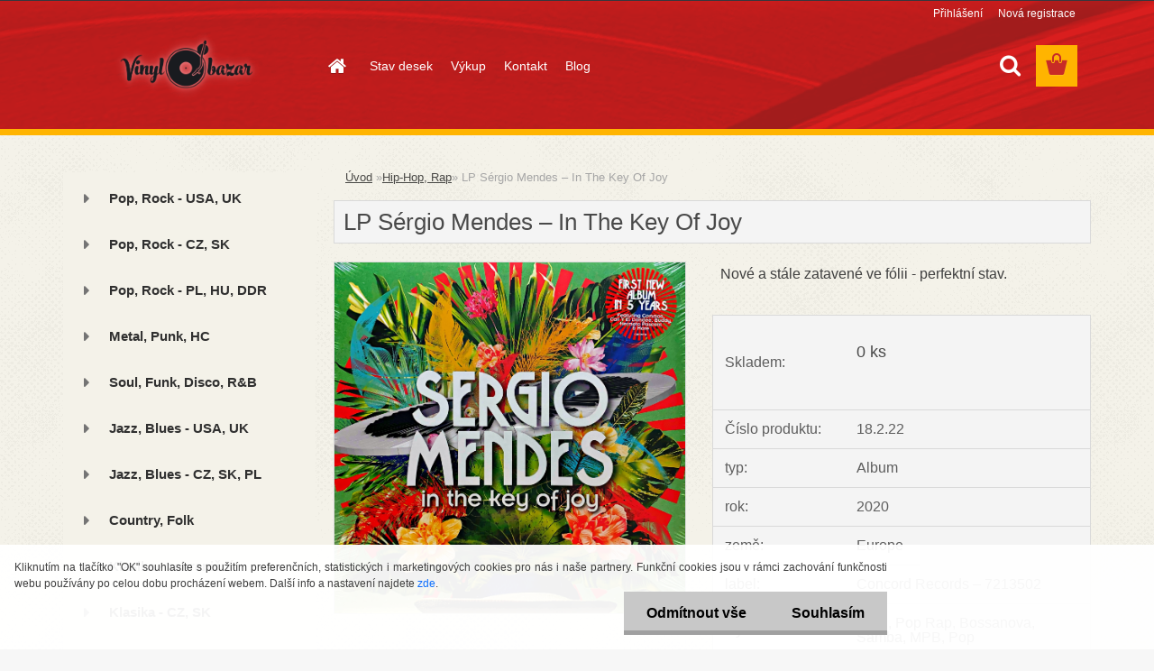

--- FILE ---
content_type: text/html; charset=utf-8
request_url: https://www.vinylbazar.net/vinylmarket/eshop/5-1-Hip-Hop-Rap/0/5/13320-LP-Sergio-Mendes-In-The-Key-Of-Joy
body_size: 16764
content:


        <!DOCTYPE html>
    <html xmlns:og="http://ogp.me/ns#" xmlns:fb="http://www.facebook.com/2008/fbml" lang="cs" class="tmpl__3rs03">
      <head>
          <script>
              window.cookie_preferences = getCookieSettings('cookie_preferences');
              window.cookie_statistics = getCookieSettings('cookie_statistics');
              window.cookie_marketing = getCookieSettings('cookie_marketing');

              function getCookieSettings(cookie_name) {
                  if (document.cookie.length > 0)
                  {
                      cookie_start = document.cookie.indexOf(cookie_name + "=");
                      if (cookie_start != -1)
                      {
                          cookie_start = cookie_start + cookie_name.length + 1;
                          cookie_end = document.cookie.indexOf(";", cookie_start);
                          if (cookie_end == -1)
                          {
                              cookie_end = document.cookie.length;
                          }
                          return unescape(document.cookie.substring(cookie_start, cookie_end));
                      }
                  }
                  return false;
              }
          </script>
                    <script async src="https://www.googletagmanager.com/gtag/js?id="></script>
                            <script>
                    window.dataLayer = window.dataLayer || [];
                    function gtag(){dataLayer.push(arguments)};
                    gtag('consent', 'default', {
                        'ad_storage': String(window.cookie_marketing) !== 'false' ? 'granted' : 'denied',
                        'analytics_storage': String(window.cookie_statistics) !== 'false' ? 'granted' : 'denied',
                        'ad_personalization': String(window.cookie_statistics) !== 'false' ? 'granted' : 'denied',
                        'ad_user_data': String(window.cookie_statistics) !== 'false' ? 'granted' : 'denied'
                    });
                    dataLayer.push({
                        'event': 'default_consent'
                    });
                </script>
                      <script type="text/javascript" src="https://c.seznam.cz/js/rc.js"></script>
              <title>Hip-Hop, Rap | LP Sérgio Mendes – In The Key Of Joy | Bazar s gramodeskami</title>
        <script type="text/javascript">var action_unavailable='action_unavailable';var id_language = 'cs';var id_country_code = 'CZ';var language_code = 'cs-CZ';var path_request = '/request.php';var type_request = 'POST';var cache_break = "2524"; var enable_console_debug = false; var enable_logging_errors = false;var administration_id_language = 'cs';var administration_id_country_code = 'CZ';</script>          <script type="text/javascript" src="//ajax.googleapis.com/ajax/libs/jquery/1.8.3/jquery.min.js"></script>
          <script type="text/javascript" src="//code.jquery.com/ui/1.12.1/jquery-ui.min.js" ></script>
                  <script src="/wa_script/js/jquery.hoverIntent.minified.js?_=2025-01-30-11-13" type="text/javascript"></script>
        <script type="text/javascript" src="/admin/jscripts/jquery.qtip.min.js?_=2025-01-30-11-13"></script>
                  <script src="/wa_script/js/jquery.selectBoxIt.min.js?_=2025-01-30-11-13" type="text/javascript"></script>
                  <script src="/wa_script/js/bs_overlay.js?_=2025-01-30-11-13" type="text/javascript"></script>
        <script src="/wa_script/js/bs_design.js?_=2025-01-30-11-13" type="text/javascript"></script>
        <script src="/admin/jscripts/wa_translation.js?_=2025-01-30-11-13" type="text/javascript"></script>
        <link rel="stylesheet" type="text/css" href="/css/jquery.selectBoxIt.wa_script.css?_=2025-01-30-11-13" media="screen, projection">
        <link rel="stylesheet" type="text/css" href="/css/jquery.qtip.lupa.css?_=2025-01-30-11-13">
        
                  <script src="/wa_script/js/jquery.colorbox-min.js?_=2025-01-30-11-13" type="text/javascript"></script>
          <link rel="stylesheet" type="text/css" href="/css/colorbox.css?_=2025-01-30-11-13">
          <script type="text/javascript">
            jQuery(document).ready(function() {
              (function() {
                function createGalleries(rel) {
                  var regex = new RegExp(rel + "\\[(\\d+)]"),
                      m, group = "g_" + rel, groupN;
                  $("a[rel*=" + rel + "]").each(function() {
                    m = regex.exec(this.getAttribute("rel"));
                    if(m) {
                      groupN = group + m[1];
                    } else {
                      groupN = group;
                    }
                    $(this).colorbox({
                      rel: groupN,
                      slideshow:true,
                       maxWidth: "85%",
                       maxHeight: "85%",
                       returnFocus: false
                    });
                  });
                }
                createGalleries("lytebox");
                createGalleries("lyteshow");
              })();
            });</script>
          <script type="text/javascript">
      function init_products_hovers()
      {
        jQuery(".product").hoverIntent({
          over: function(){
            jQuery(this).find(".icons_width_hack").animate({width: "130px"}, 300, function(){});
          } ,
          out: function(){
            jQuery(this).find(".icons_width_hack").animate({width: "10px"}, 300, function(){});
          },
          interval: 40
        });
      }
      jQuery(document).ready(function(){

        jQuery(".param select, .sorting select").selectBoxIt();

        jQuery(".productFooter").click(function()
        {
          var $product_detail_link = jQuery(this).parent().find("a:first");

          if($product_detail_link.length && $product_detail_link.attr("href"))
          {
            window.location.href = $product_detail_link.attr("href");
          }
        });
        init_products_hovers();
        
        ebar_details_visibility = {};
        ebar_details_visibility["user"] = false;
        ebar_details_visibility["basket"] = false;

        ebar_details_timer = {};
        ebar_details_timer["user"] = setTimeout(function(){},100);
        ebar_details_timer["basket"] = setTimeout(function(){},100);

        function ebar_set_show($caller)
        {
          var $box_name = $($caller).attr("id").split("_")[0];

          ebar_details_visibility["user"] = false;
          ebar_details_visibility["basket"] = false;

          ebar_details_visibility[$box_name] = true;

          resolve_ebar_set_visibility("user");
          resolve_ebar_set_visibility("basket");
        }

        function ebar_set_hide($caller)
        {
          var $box_name = $($caller).attr("id").split("_")[0];

          ebar_details_visibility[$box_name] = false;

          clearTimeout(ebar_details_timer[$box_name]);
          ebar_details_timer[$box_name] = setTimeout(function(){resolve_ebar_set_visibility($box_name);},300);
        }

        function resolve_ebar_set_visibility($box_name)
        {
          if(   ebar_details_visibility[$box_name]
             && jQuery("#"+$box_name+"_detail").is(":hidden"))
          {
            jQuery("#"+$box_name+"_detail").slideDown(300);
          }
          else if(   !ebar_details_visibility[$box_name]
                  && jQuery("#"+$box_name+"_detail").not(":hidden"))
          {
            jQuery("#"+$box_name+"_detail").slideUp(0, function() {
              $(this).css({overflow: ""});
            });
          }
        }

        
        jQuery("#user_icon, #basket_icon").hoverIntent({
          over: function(){
            ebar_set_show(this);
            
          } ,
          out: function(){
            ebar_set_hide(this);
          },
          interval: 40
        });
        
        jQuery("#user_icon").click(function(e)
        {
          if(jQuery(e.target).attr("id") == "user_icon")
          {
            window.location.href = "https://www.vinylbazar.net/vinylmarket/e-login/";
          }
        });

        jQuery("#basket_icon").click(function(e)
        {
          if(jQuery(e.target).attr("id") == "basket_icon")
          {
            window.location.href = "https://www.vinylbazar.net/vinylmarket/e-basket/";
          }
        });
      
      });
    </script>        <meta http-equiv="Content-language" content="cs">
        <meta http-equiv="Content-Type" content="text/html; charset=utf-8">
        <meta name="language" content="czech">
        <meta name="keywords" content="sérgio,mendes,the,key,joy">
        <meta name="description" content="  

Tracklist:



A1

Sabor Do Rio




Featuring – Common


4:12


A2

Bora Lá




Featuring – Roge And Gracinha Leporace">
        <meta name="revisit-after" content="1 Days">
        <meta name="distribution" content="global">
        <meta name="expires" content="never">
                  <meta name="expires" content="never">
                    <link rel="previewimage" href="https://www.vinylbazar.net/fotky30077/fotos/_vyr_13320resize_IMG_7175.jpg" />
                    <link rel="canonical" href="https://www.vinylbazar.net/vinylmarket/eshop/5-1-Hip-Hop-Rap/0/5/13320-LP-Sergio-Mendes-In-The-Key-Of-Joy"/>
          <meta property="og:image" content="http://www.vinylbazar.net/fotky30077/fotos/_vyr_13320resize_IMG_7175.jpg" />
<meta property="og:image:secure_url" content="https://www.vinylbazar.net/fotky30077/fotos/_vyr_13320resize_IMG_7175.jpg" />
<meta property="og:image:type" content="image/jpeg" />

<meta name="google-site-verification" content="-bTvPf3UYQ_XaxixBll7SJwCLmdLewqggjQm2CkePiE"/>            <meta name="robots" content="index, follow">
                      <link href="//www.vinylbazar.net/fotky30077/blue-yellow.png" rel="icon" type="image/png">
          <link rel="shortcut icon" type="image/png" href="//www.vinylbazar.net/fotky30077/blue-yellow.png">
                  <link rel="stylesheet" type="text/css" href="/css/lang_dependent_css/lang_cs.css?_=2025-01-30-11-13" media="screen, projection">
                <link rel='stylesheet' type='text/css' href='/wa_script/js/styles.css?_=2025-01-30-11-13'>
        <script language='javascript' type='text/javascript' src='/wa_script/js/javascripts.js?_=2025-01-30-11-13'></script>
        <script language='javascript' type='text/javascript' src='/wa_script/js/check_tel.js?_=2025-01-30-11-13'></script>
          <script src="/assets/javascripts/buy_button.js?_=2025-01-30-11-13"></script>
            <script type="text/javascript" src="/wa_script/js/bs_user.js?_=2025-01-30-11-13"></script>
        <script type="text/javascript" src="/wa_script/js/bs_fce.js?_=2025-01-30-11-13"></script>
        <script type="text/javascript" src="/wa_script/js/bs_fixed_bar.js?_=2025-01-30-11-13"></script>
        <script type="text/javascript" src="/bohemiasoft/js/bs.js?_=2025-01-30-11-13"></script>
        <script src="/wa_script/js/jquery.number.min.js?_=2025-01-30-11-13" type="text/javascript"></script>
        <script type="text/javascript">
            BS.User.id = 30077;
            BS.User.domain = "vinylmarket";
            BS.User.is_responsive_layout = true;
            BS.User.max_search_query_length = 50;
            BS.User.max_autocomplete_words_count = 5;

            WA.Translation._autocompleter_ambiguous_query = ' Hledavý výraz je pro našeptávač příliš obecný. Zadejte prosím další znaky, slova nebo pokračujte odesláním formuláře pro vyhledávání.';
            WA.Translation._autocompleter_no_results_found = ' Nebyly nalezeny žádné produkty ani kategorie.';
            WA.Translation._error = " Chyba";
            WA.Translation._success = " Nastaveno";
            WA.Translation._warning = " Upozornění";
            WA.Translation._multiples_inc_notify = '<p class="multiples-warning"><strong>Tento produkt je možné objednat pouze v násobcích #inc#. </strong><br><small>Vámi zadaný počet kusů byl navýšen dle tohoto násobku.</small></p>';
            WA.Translation._shipping_change_selected = " Změnit...";
            WA.Translation._shipping_deliver_to_address = " Zásilka bude doručena na zvolenou adresu";

            BS.Design.template = {
              name: "3rs03",
              is_selected: function(name) {
                if(Array.isArray(name)) {
                  return name.indexOf(this.name) > -1;
                } else {
                  return name === this.name;
                }
              }
            };
            BS.Design.isLayout3 = true;
            BS.Design.templates = {
              TEMPLATE_ARGON: "argon",TEMPLATE_NEON: "neon",TEMPLATE_CARBON: "carbon",TEMPLATE_XENON: "xenon",TEMPLATE_AURUM: "aurum",TEMPLATE_CUPRUM: "cuprum",TEMPLATE_ERBIUM: "erbium",TEMPLATE_CADMIUM: "cadmium",TEMPLATE_BARIUM: "barium",TEMPLATE_CHROMIUM: "chromium",TEMPLATE_SILICIUM: "silicium",TEMPLATE_IRIDIUM: "iridium",TEMPLATE_INDIUM: "indium",TEMPLATE_OXYGEN: "oxygen",TEMPLATE_HELIUM: "helium",TEMPLATE_FLUOR: "fluor",TEMPLATE_FERRUM: "ferrum",TEMPLATE_TERBIUM: "terbium",TEMPLATE_URANIUM: "uranium",TEMPLATE_ZINCUM: "zincum",TEMPLATE_CERIUM: "cerium",TEMPLATE_KRYPTON: "krypton",TEMPLATE_THORIUM: "thorium",TEMPLATE_ETHERUM: "etherum",TEMPLATE_KRYPTONIT: "kryptonit",TEMPLATE_TITANIUM: "titanium",TEMPLATE_PLATINUM: "platinum"            };
        </script>
                  <script src="/js/progress_button/modernizr.custom.js"></script>
                      <link rel="stylesheet" type="text/css" href="/bower_components/owl.carousel/dist/assets/owl.carousel.min.css" />
            <link rel="stylesheet" type="text/css" href="/bower_components/owl.carousel/dist/assets/owl.theme.default.min.css" />
            <script src="/bower_components/owl.carousel/dist/owl.carousel.min.js"></script>
                    <link rel="stylesheet" type="text/css" href="//static.bohemiasoft.com/jave/style.css?_=2025-01-30-11-13" media="screen">
                    <link rel="stylesheet" type="text/css" href="/css/font-awesome.4.7.0.min.css" media="screen">
          <link rel="stylesheet" type="text/css" href="/sablony/nove/3rs03/3rs03red/css/product_var3.css?_=2025-01-30-11-13" media="screen">
                    <link rel="stylesheet"
                type="text/css"
                id="tpl-editor-stylesheet"
                href="/sablony/nove/3rs03/3rs03red/css/colors.css?_=2025-01-30-11-13"
                media="screen">

          <meta name="viewport" content="width=device-width, initial-scale=1.0">
          <link rel="stylesheet" 
                   type="text/css" 
                   href="https://static.bohemiasoft.com/custom-css/argon.css?_1764923345" 
                   media="screen"><link rel="stylesheet" type="text/css" href="/css/steps_order.css?_=2025-01-30-11-13" media="screen"><style type="text/css">
               <!--#site_logo{
                  width: 275px;
                  height: 100px;
                  background-image: url('/fotky30077/design_setup/images/custom_image_logo.png?cache_time=1704374048');
                  background-repeat: no-repeat;
                  
                }html body .myheader { 
          background-image: url('/fotky30077/design_setup/images/custom_image_centerpage.png?cache_time=1704374048');
          border: black;
          background-repeat: no-repeat;
          background-position: 50% 0%;
          
        }#page_background{
                  background-image: url('/fotky30077/design_setup/images/custom_image_aroundpage.png?cache_time=1704374048');
                  background-repeat: repeat;
                  background-position: 50% 0%;
                  background-color: transparent;
                }.bgLupa{
                  padding: 0;
                  border: none;
                }
      /***font kategorie***/
      body #page .leftmenu2 ul li a {
                  color: #303030!important;
      }
      body #page .leftmenu ul li a {
                  color: #303030!important;
      }
      /***pozadi kategorie***/
      body #page .leftmenu2 ul li a {
                  background-color:#f4f2e9!important;
      }
      body #page .leftmenu ul li a {
                  background-color:#f4f2e9!important;
      }
      /***font kategorie - hover, active***/
      body #page .leftmenu2 ul li a:hover, body #page .leftmenu2 ul li.leftmenuAct a {
                  color:#000000 !important;
      }
      body #page .leftmenu ul li a:hover, body #page .leftmenu ul li.leftmenuAct a {
                  color:#000000 !important;
      }
      /***pozadi kategorie - hover, active***/
      body #page .leftmenu2 ul li a:hover, body #page .leftmenu2 ul li.leftmenuAct a {
                  background-color:#e6e4d6!important;
      }
      #left-box .leftmenu > ul > li:hover > a, html #page ul li.leftmenuAct a, #left-box ul li a:hover {
                  background-color:#e6e4d6!important;
      }
      /***before kategorie***/
      #left-box li a::before {
                  color: #747474!important; 
        } 
      /***before kategorie - hover, active***/
      .leftmenu li:hover a::before, .leftmenuAct a::before, .leftmenu2 li:hover a::before, .leftmenuAct a::before {
                  color: #747474!important; 
        }
      /***ramecek***/
      #left-box ul li a, #left-box .leftmenu > ul > li:hover > a, #left-box .leftmenuAct a, #left-box .leftmenu2 > ul > li:hover > a, #left-box .leftmenuAct a {
          border-color: #f4f2e9!important;
        }
      /***pozadi podkategorie - hover, active***/
      body #page .leftmenu2 ul ul li a:hover, body #page .leftmenu2 ul ul li.leftmenu2Act a{
                  background-color:#dddacb!important;
        }
      body #page .leftmenu ul ul li a:hover, body #page .leftmenu ul ul li.leftmenuAct a{
                  border-color:#dddacb!important;
        }/***ramecek oddelovace***/
      .centerpage_params_filter_areas .ui-slider-range, .category-menu-sep-order-1, .category-menu-sep-order-2, .category-menu-sep-order-3, .category-menu-sep-order-4, .category-menu-sep-order-5, .category-menu-sep-order-6, .category-menu-sep-order-7, .category-menu-sep-order-8, .category-menu-sep-order-9, .category-menu-sep-order-10, .category-menu-sep-order-11, .category-menu-sep-order-12, .category-menu-sep-order-13, .category-menu-sep-order-14, .category-menu-sep-order-15, textarea:hover {
          border-color: #f4f2e9!important;
        }

 :root { 
 }
-->
                </style>          <link rel="stylesheet" type="text/css" href="/fotky30077/design_setup/css/user_defined.css?_=1722833965" media="screen, projection">
                    <script type="text/javascript" src="/admin/jscripts/wa_dialogs.js?_=2025-01-30-11-13"></script>
            <script>
      $(document).ready(function() {
        if (getCookie('show_cookie_message' + '_30077_cz') != 'no') {
          if($('#cookies-agreement').attr('data-location') === '0')
          {
            $('.cookies-wrapper').css("top", "0px");
          }
          else
          {
            $('.cookies-wrapper').css("bottom", "0px");
          }
          $('.cookies-wrapper').show();
        }

        $('#cookies-notify__close').click(function() {
          setCookie('show_cookie_message' + '_30077_cz', 'no');
          $('#cookies-agreement').slideUp();
          $("#masterpage").attr("style", "");
          setCookie('cookie_preferences', 'true');
          setCookie('cookie_statistics', 'true');
          setCookie('cookie_marketing', 'true');
          window.cookie_preferences = true;
          window.cookie_statistics = true;
          window.cookie_marketing = true;
          if(typeof gtag === 'function') {
              gtag('consent', 'update', {
                  'ad_storage': 'granted',
                  'analytics_storage': 'granted',
                  'ad_user_data': 'granted',
                  'ad_personalization': 'granted'
              });
          }
         return false;
        });

        $("#cookies-notify__disagree").click(function(){
            save_preferences();
        });

        $('#cookies-notify__preferences-button-close').click(function(){
            var cookies_notify_preferences = $("#cookies-notify-checkbox__preferences").is(':checked');
            var cookies_notify_statistics = $("#cookies-notify-checkbox__statistics").is(':checked');
            var cookies_notify_marketing = $("#cookies-notify-checkbox__marketing").is(':checked');
            save_preferences(cookies_notify_preferences, cookies_notify_statistics, cookies_notify_marketing);
        });

        function save_preferences(preferences = false, statistics = false, marketing = false)
        {
            setCookie('show_cookie_message' + '_30077_cz', 'no');
            $('#cookies-agreement').slideUp();
            $("#masterpage").attr("style", "");
            setCookie('cookie_preferences', preferences);
            setCookie('cookie_statistics', statistics);
            setCookie('cookie_marketing', marketing);
            window.cookie_preferences = preferences;
            window.cookie_statistics = statistics;
            window.cookie_marketing = marketing;
            if(marketing && typeof gtag === 'function')
            {
                gtag('consent', 'update', {
                    'ad_storage': 'granted'
                });
            }
            if(statistics && typeof gtag === 'function')
            {
                gtag('consent', 'update', {
                    'analytics_storage': 'granted',
                    'ad_user_data': 'granted',
                    'ad_personalization': 'granted',
                });
            }
            if(marketing === false && BS && BS.seznamIdentity) {
                BS.seznamIdentity.clearIdentity();
            }
        }

        /**
         * @param {String} cookie_name
         * @returns {String}
         */
        function getCookie(cookie_name) {
          if (document.cookie.length > 0)
          {
            cookie_start = document.cookie.indexOf(cookie_name + "=");
            if (cookie_start != -1)
            {
              cookie_start = cookie_start + cookie_name.length + 1;
              cookie_end = document.cookie.indexOf(";", cookie_start);
              if (cookie_end == -1)
              {
                cookie_end = document.cookie.length;
              }
              return unescape(document.cookie.substring(cookie_start, cookie_end));
            }
          }
          return "";
        }
        
        /**
         * @param {String} cookie_name
         * @param {String} value
         */
        function setCookie(cookie_name, value) {
          var time = new Date();
          time.setTime(time.getTime() + 365*24*60*60*1000); // + 1 rok
          var expires = "expires="+time.toUTCString();
          document.cookie = cookie_name + "=" + escape(value) + "; " + expires + "; path=/";
        }
      });
    </script>
    <script async src="https://www.googletagmanager.com/gtag/js?id=AW-647-248-4875"></script><script>
window.dataLayer = window.dataLayer || [];
function gtag(){dataLayer.push(arguments);}
gtag('js', new Date());
gtag('config', 'AW-647-248-4875', { debug_mode: true });
</script><script>
               (function(i,s,o,g,r,a,m){i['GoogleAnalyticsObject']=r;i[r]=i[r]||function(){
               (i[r].q=i[r].q||[]).push(arguments)},i[r].l=1*new Date();a=s.createElement(o),
               m=s.getElementsByTagName(o)[0];a.async=1;a.src=g;m.parentNode.insertBefore(a,m)
               })(window,document,'script','//www.google-analytics.com/analytics.js','ga');
               ga('create', 'UA-45387258-1', 'auto');
               ga('require','displayfeatures');ga('require', 'ec');
                </script><script type="text/javascript" src="/wa_script/js/ga_enhanced_helper.js"></script>        <script type="text/javascript" src="/wa_script/js/search_autocompleter.js?_=2025-01-30-11-13"></script>
                <link rel="stylesheet" type="text/css" href="/assets/vendor/magnific-popup/magnific-popup.css" />
      <script src="/assets/vendor/magnific-popup/jquery.magnific-popup.js"></script>
      <script type="text/javascript">
        BS.env = {
          decPoint: ",",
          basketFloatEnabled: false        };
      </script>
      <script type="text/javascript" src="/node_modules/select2/dist/js/select2.min.js"></script>
      <script type="text/javascript" src="/node_modules/maximize-select2-height/maximize-select2-height.min.js"></script>
      <script type="text/javascript">
        (function() {
          $.fn.select2.defaults.set("language", {
            noResults: function() {return " Nenalezeny žádné položky"},
            inputTooShort: function(o) {
              var n = o.minimum - o.input.length;
              return " Prosím zadejte #N# nebo více znaků.".replace("#N#", n);
            }
          });
          $.fn.select2.defaults.set("width", "100%")
        })();

      </script>
      <link type="text/css" rel="stylesheet" href="/node_modules/select2/dist/css/select2.min.css" />
      <script type="text/javascript" src="/wa_script/js/countdown_timer.js?_=2025-01-30-11-13"></script>
      <script type="text/javascript" src="/wa_script/js/app.js?_=2025-01-30-11-13"></script>
      <script type="text/javascript" src="/node_modules/jquery-validation/dist/jquery.validate.min.js"></script>

      
          </head>
      <body class="lang-cs layout3 not-home page-product-detail page-product-13320 basket-empty slider_available template-slider-disabled vat-payer-n alternative-currency-y" >
        <a name="topweb"></a>
            <div id="cookies-agreement" class="cookies-wrapper" data-location="1"
         >
      <div class="cookies-notify-background"></div>
      <div class="cookies-notify" style="display:block!important;">
        <div class="cookies-notify__bar">
          <div class="cookies-notify__bar1">
            <div class="cookies-notify__text"
                                 >
                Kliknutím na tlačítko "OK" souhlasíte s použitím preferenčních, statistických i marketingových cookies pro nás i naše partnery.
Funkční cookies jsou v rámci zachování funkčnosti webu používány po celou dobu procházení webem. Další info a nastavení najdete <span class="cookies-notify__detail_button">zde</span>.            </div>
            <div class="cookies-notify__button">
                <a href="#" id="cookies-notify__disagree" class="secondary-btn"
                   style="color: #000000;
                           background-color: #c8c8c8;
                           opacity: 1"
                >Odmítnout vše</a>
              <a href="#" id="cookies-notify__close"
                 style="color: #000000;
                        background-color: #c8c8c8;
                        opacity: 1"
                >Souhlasím</a>
            </div>
          </div>
                        <div class="cookies-notify__detail_box hidden"
                             >
                <div id="cookies-nofify__close_detail"> Zavřít</div>
                <div>
                    <br />
                    <b> Co jsou cookies?</b><br />
                    <span> Cookies jsou krátké textové informace, které jsou uloženy ve Vašem prohlížeči. Tyto informace běžně používají všechny webové stránky a jejich procházením dochází k ukládání cookies. Pomocí partnerských skriptů, které mohou stránky používat (například Google analytics</span><br /><br />
                    <b> Jak lze nastavit práci webu s cookies?</b><br />
                    <span> Přestože doporučujeme povolit používání všech typů cookies, práci webu s nimi můžete nastavit dle vlastních preferencí pomocí checkboxů zobrazených níže. Po odsouhlasení nastavení práce s cookies můžete změnit své rozhodnutí smazáním či editací cookies přímo v nastavení Vašeho prohlížeče. Podrobnější informace k promazání cookies najdete v nápovědě Vašeho prohlížeče.</span>
                </div>
                <div class="cookies-notify__checkboxes"
                                    >
                    <div class="checkbox-custom checkbox-default cookies-notify__checkbox">
                        <input type="checkbox" id="cookies-notify-checkbox__functional" checked disabled />
                        <label for="cookies-notify-checkbox__functional" class="cookies-notify__checkbox_label"> Nutné</label>
                    </div>
                    <div class="checkbox-custom checkbox-default cookies-notify__checkbox">
                        <input type="checkbox" id="cookies-notify-checkbox__preferences" checked />
                        <label for="cookies-notify-checkbox__preferences" class="cookies-notify__checkbox_label"> Preferenční</label>
                    </div>
                    <div class="checkbox-custom checkbox-default cookies-notify__checkbox">
                        <input type="checkbox" id="cookies-notify-checkbox__statistics" checked />
                        <label for="cookies-notify-checkbox__statistics" class="cookies-notify__checkbox_label"> Statistické</label>
                    </div>
                    <div class="checkbox-custom checkbox-default cookies-notify__checkbox">
                        <input type="checkbox" id="cookies-notify-checkbox__marketing" checked />
                        <label for="cookies-notify-checkbox__marketing" class="cookies-notify__checkbox_label"> Marketingové</label>
                    </div>
                </div>
                <div id="cookies-notify__cookie_types">
                    <div class="cookies-notify__cookie_type cookie-active" data-type="functional">
                         Nutné (13)
                    </div>
                    <div class="cookies-notify__cookie_type" data-type="preferences">
                         Preferenční (1)
                    </div>
                    <div class="cookies-notify__cookie_type" data-type="statistics">
                         Statistické (15)
                    </div>
                    <div class="cookies-notify__cookie_type" data-type="marketing">
                         Marketingové (15)
                    </div>
                    <div class="cookies-notify__cookie_type" data-type="unclassified">
                         Neklasifikované (7)
                    </div>
                </div>
                <div id="cookies-notify__cookie_detail">
                    <div class="cookie-notify__cookie_description">
                        <span id="cookie-notify__description_functional" class="cookie_description_active"> Tyto informace jsou nezbytné ke správnému chodu webové stránky jako například vkládání zboží do košíku, uložení vyplněných údajů nebo přihlášení do zákaznické sekce.</span>
                        <span id="cookie-notify__description_preferences" class="hidden"> Tyto cookies umožní přizpůsobit chování nebo vzhled stránky dle Vašich potřeb, například volba jazyka.</span>
                        <span id="cookie-notify__description_statistics" class="hidden"> Díky těmto cookies mohou majitelé i developeři webu více porozumět chování uživatelů a vyvijet stránku tak, aby byla co nejvíce prozákaznická. Tedy abyste co nejrychleji našli hledané zboží nebo co nejsnáze dokončili jeho nákup.</span>
                        <span id="cookie-notify__description_marketing" class="hidden"> Tyto informace umožní personalizovat zobrazení nabídek přímo pro Vás díky historické zkušenosti procházení dřívějších stránek a nabídek.</span>
                        <span id="cookie-notify__description_unclassified" class="hidden"> Tyto cookies prozatím nebyly roztříděny do vlastní kategorie.</span>
                    </div>
                    <style>
                        #cookies-notify__cookie_detail_table td
                        {
                            color: #ffffff                        }
                    </style>
                    <table class="table" id="cookies-notify__cookie_detail_table">
                        <thead>
                            <tr>
                                <th> Jméno</th>
                                <th> Účel</th>
                                <th> Vypršení</th>
                            </tr>
                        </thead>
                        <tbody>
                                                    <tr>
                                <td>show_cookie_message</td>
                                <td>Ukládá informaci o potřebě zobrazení cookie lišty</td>
                                <td>1 rok</td>
                            </tr>
                                                        <tr>
                                <td>__zlcmid</td>
                                <td>Tento soubor cookie se používá k uložení identity návštěvníka během návštěv a preference návštěvníka deaktivovat naši funkci živého chatu. </td>
                                <td>1 rok</td>
                            </tr>
                                                        <tr>
                                <td>__cfruid</td>
                                <td>Tento soubor cookie je součástí služeb poskytovaných společností Cloudflare – včetně vyrovnávání zátěže, doručování obsahu webových stránek a poskytování připojení DNS pro provozovatele webových stránek. </td>
                                <td>relace</td>
                            </tr>
                                                        <tr>
                                <td>_auth</td>
                                <td>Zajišťuje bezpečnost procházení návštěvníků tím, že zabraňuje padělání požadavků mezi stránkami. Tento soubor cookie je nezbytný pro bezpečnost webu a návštěvníka. </td>
                                <td>1 rok</td>
                            </tr>
                                                        <tr>
                                <td>csrftoken</td>
                                <td>Pomáhá předcházet útokům Cross-Site Request Forgery (CSRF). 
</td>
                                <td>1 rok</td>
                            </tr>
                                                        <tr>
                                <td>PHPSESSID</td>
                                <td>Zachovává stav uživatelské relace napříč požadavky na stránky. </td>
                                <td>relace</td>
                            </tr>
                                                        <tr>
                                <td>rc::a</td>
                                <td>Tento soubor cookie se používá k rozlišení mezi lidmi a roboty. To je výhodné pro web, aby
vytvářet platné zprávy o používání jejich webových stránek. </td>
                                <td>persistentní</td>
                            </tr>
                                                        <tr>
                                <td>rc::c</td>
                                <td>Tento soubor cookie se používá k rozlišení mezi lidmi a roboty. </td>
                                <td>relace</td>
                            </tr>
                                                        <tr>
                                <td>AWSALBCORS</td>
                                <td>Registruje, který server-cluster obsluhuje návštěvníka. To se používá v kontextu s vyrovnáváním zátěže, aby se optimalizovala uživatelská zkušenost. </td>
                                <td>6 dnů</td>
                            </tr>
                                                        <tr>
                                <td>18plus_allow_access#</td>
                                <td>Ukládá informaci o odsouhlasení okna 18+ pro web.</td>
                                <td>neznámý</td>
                            </tr>
                                                        <tr>
                                <td>18plus_cat#</td>
                                <td>Ukládá informaci o odsouhlasení okna 18+ pro kategorii.</td>
                                <td>neznámý</td>
                            </tr>
                                                        <tr>
                                <td>bs_slide_menu</td>
                                <td></td>
                                <td>neznámý</td>
                            </tr>
                                                        <tr>
                                <td>left_menu</td>
                                <td>Ukládá informaci o způsobu zobrazení levého menu.</td>
                                <td>neznámý</td>
                            </tr>
                                                    </tbody>
                    </table>
                    <div class="cookies-notify__button">
                        <a href="#" id="cookies-notify__preferences-button-close"
                           style="color: #000000;
                                background-color: #c8c8c8;
                                opacity: 1">
                            Uložit nastavení                        </a>
                    </div>
                </div>
            </div>
                    </div>
      </div>
    </div>
    
  <div id="responsive_layout_large"></div><div id="page">    <script type="text/javascript">
      var responsive_articlemenu_name = ' Menu';
      var responsive_eshopmenu_name = ' E-shop';
    </script>
        <link rel="stylesheet" type="text/css" href="/css/masterslider.css?_=2025-01-30-11-13" media="screen, projection">
    <script type="text/javascript" src="/js/masterslider.min.js"></script>
    <div class="myheader">
                <div class="navigate_bar">
            <div class="logo-wrapper">
            <a id="site_logo" href="//www.vinylbazar.net" class="mylogo" aria-label="Logo"></a>
    </div>
                        <!--[if IE 6]>
    <style>
    #main-menu ul ul{visibility:visible;}
    </style>
    <![endif]-->

    
    <div id="topmenu"><!-- TOPMENU -->
            <div id="main-menu" class="">
                 <ul>
            <li class="eshop-menu-home">
              <a href="//www.vinylbazar.net" class="top_parent_act" aria-label="Homepage">
                              </a>
            </li>
          </ul>
          
<ul><li class="eshop-menu-11 eshop-menu-order-1 eshop-menu-odd"><a href="/stav-desek"  class="top_parent">Stav desek</a>
</li></ul>
<ul><li class="eshop-menu-9 eshop-menu-order-2 eshop-menu-even"><a href="/vykup-gramodesek"  class="top_parent">Výkup </a>
</li></ul>
<ul><li class="eshop-menu-2 eshop-menu-order-3 eshop-menu-odd"><a href="/kontakt"  class="top_parent">Kontakt</a>
</li></ul>          <ul>
            <li class="eshop-menu-blog">
              <a href="//www.vinylbazar.net/blog" class="top_parent">
                Blog              </a>
            </li>
          </ul>
              </div>
    </div><!-- END TOPMENU -->
        <div id="search">
      <form name="search" id="searchForm" action="/vinylmarket/search-engine.htm" method="GET" enctype="multipart/form-data">
        <label for="q" class="title_left2"> Hľadanie</label>
        <p>
          <input name="slovo" type="text" class="inputBox" id="q" placeholder=" Zadejte text vyhledávání" maxlength="50">
          
          <input type="hidden" id="source_service" value="www.webareal.cz">
        </p>
        <div class="wrapper_search_submit">
          <input type="submit" class="search_submit" aria-label="search" name="search_submit" value="">
        </div>
        <div id="search_setup_area">
          <input id="hledatjak2" checked="checked" type="radio" name="hledatjak" value="2">
          <label for="hledatjak2">Hledat ve zboží</label>
          <br />
          <input id="hledatjak1"  type="radio" name="hledatjak" value="1">
          <label for="hledatjak1">Hledat v článcích</label>
                    <script type="text/javascript">
            function resolve_search_mode_visibility()
            {
              if (jQuery('form[name=search] input').is(':focus'))
              {
                if (jQuery('#search_setup_area').is(':hidden'))
                {
                  jQuery('#search_setup_area').slideDown(400);
                }
              }
              else
              {
                if (jQuery('#search_setup_area').not(':hidden'))
                {
                  jQuery('#search_setup_area').slideUp(400);
                }
              }
            }

            $('form[name=search] input').click(function() {
              this.focus();
            });

            jQuery('form[name=search] input')
                .focus(function() {
                  resolve_search_mode_visibility();
                })
                .blur(function() {
                  setTimeout(function() {
                    resolve_search_mode_visibility();
                  }, 1000);
                });

          </script>
                  </div>
      </form>
    </div>
          </div>
          </div>
    <div id="page_background">      <div class="hack-box"><!-- HACK MIN WIDTH FOR IE 5, 5.5, 6  -->
                  <div id="masterpage" style="margin-bottom:95px;"><!-- MASTER PAGE -->
              <div id="header">          </div><!-- END HEADER -->
          
  <div id="ebar" class="" >        <div id="ebar_set">
                <div id="user_icon">

                            <div id="user_detail">
                    <div id="user_arrow_tag"></div>
                    <div id="user_content_tag">
                        <div id="user_content_tag_bg">
                            <a href="/vinylmarket/e-login/"
                               class="elink user_login_text"
                               >
                               Přihlášení                            </a>
                            <a href="/vinylmarket/e-register/"
                               class="elink user-logout user_register_text"
                               >
                               Nová registrace                            </a>
                        </div>
                    </div>
                </div>
            
        </div>
        
                <div id="basket_icon" >
            <div id="basket_detail">
                <div id="basket_arrow_tag"></div>
                <div id="basket_content_tag">
                    <a id="quantity_tag" href="/vinylmarket/e-basket" rel="nofollow" class="elink"><span class="quantity_count">0</span></a>
                                    </div>
            </div>
        </div>
                <a id="basket_tag"
           href="vinylmarket/e-basket"
           rel="nofollow"
           class="elink">
            <span id="basket_tag_left">&nbsp;</span>
            <span id="basket_tag_right">
                0 ks            </span>
        </a>
                </div></div>          <div id="aroundpage"><!-- AROUND PAGE -->
            
      <!-- LEFT BOX -->
      <div id="left-box">
              <div class="menu-typ-1" id="left_eshop">
      
        <div id="inleft_eshop">
          <div class="leftmenu2">
                <ul class="root-eshop-menu">
              <li class="leftmenuCat category-menu-sep-33 category-menu-sep-order-1">
                      <strong>
                          </strong>
                    </li>

                <li class="leftmenuDef category-menu-10 category-menu-order-1 category-menu-odd">
          <a href="/pop-rock-usa-uk">            <strong>
              Pop, Rock - USA, UK            </strong>
            </a>        </li>

                <li class="leftmenuDef category-menu-25 category-menu-order-2 category-menu-even">
          <a href="/pop-rock-cz-sk">            <strong>
              Pop, Rock - CZ, SK            </strong>
            </a>        </li>

                <li class="leftmenuDef category-menu-31 category-menu-order-3 category-menu-odd">
          <a href="/pop-rock-pl-hu-ndr">            <strong>
              Pop, Rock - PL, HU, DDR            </strong>
            </a>        </li>

                <li class="leftmenuDef category-menu-28 category-menu-order-4 category-menu-even">
          <a href="/metal-punk">            <strong>
              Metal, Punk, HC            </strong>
            </a>        </li>

                <li class="leftmenuDef category-menu-7 category-menu-order-5 category-menu-odd">
          <a href="/soul-funk-disco">            <strong>
              Soul, Funk, Disco, R&amp;B            </strong>
            </a>        </li>

                <li class="leftmenuDef category-menu-13 category-menu-order-6 category-menu-even">
          <a href="/jazz-blues-usa-uk">            <strong>
              Jazz, Blues - USA, UK            </strong>
            </a>        </li>

                <li class="leftmenuDef category-menu-24 category-menu-order-7 category-menu-odd">
          <a href="/jazz-blues-cz-sk-pl">            <strong>
              Jazz, Blues - CZ, SK, PL            </strong>
            </a>        </li>

                <li class="leftmenuDef category-menu-23 category-menu-order-8 category-menu-even">
          <a href="/country-folk">            <strong>
              Country, Folk            </strong>
            </a>        </li>

                <li class="leftmenuDef category-menu-27 category-menu-order-9 category-menu-odd">
          <a href="/klasicka-hudba-zahranicni">            <strong>
              Klasika - zahraniční            </strong>
            </a>        </li>

                <li class="leftmenuDef category-menu-32 category-menu-order-10 category-menu-even">
          <a href="/klasicka-hudba-cz-sk">            <strong>
              Klasika - CZ, SK            </strong>
            </a>        </li>

                <li class="leftmenuDef category-menu-29 category-menu-order-11 category-menu-odd">
          <a href="/mluvene-slovo-pohadky">            <strong>
              Mluvené slovo, Pohádky            </strong>
            </a>        </li>

                <li class="leftmenuDef category-menu-26 category-menu-order-12 category-menu-even">
          <a href="/etnicka-hudba">            <strong>
              Folklór, Etnické            </strong>
            </a>        </li>

                <li class="leftmenuDef category-menu-2 category-menu-order-13 category-menu-odd">
          <a href="/breakbeat">            <strong>
              Breakbeat, Breaks            </strong>
            </a>        </li>

                <li class="leftmenuDef category-menu-12 category-menu-order-14 category-menu-even">
          <a href="/downtempo-chillout">            <strong>
              Downtempo, Chillout            </strong>
            </a>        </li>

                <li class="leftmenuDef category-menu-11 category-menu-order-15 category-menu-odd">
          <a href="/reggae-dub">            <strong>
              Reggae, Dub            </strong>
            </a>        </li>

                <li class="leftmenuAct category-menu-5 category-menu-order-16 category-menu-even">
          <a href="/hiphop-rap">            <strong>
              Hip-Hop, Rap            </strong>
            </a>        </li>

            <ul class="eshop-submenu level-2">
          </ul>
      <style>
        #left-box .remove_point a::before
        {
          display: none;
        }
      </style>
            <li class="leftmenuCat category-menu-sep-34 category-menu-sep-order-2">
                      <strong>
                          </strong>
                    </li>

            </ul>
      <style>
        #left-box .remove_point a::before
        {
          display: none;
        }
      </style>
              </div>
        </div>

        
        <div id="footleft1">
                  </div>

            </div>
          <div id="left3">
      <div id="inleft3_top"></div>
      <div id="inleft3">
        <pre><a href="https://www.obalynadesky.cz/" target="_blank" rel="noopener" title="Obaly na desky"><img src="/fotky30077/Obalynadesky light.jpg" alt="Obaly na desky" width="200" height="200" caption="false" style="float: left;" /></a></pre>
<p></p>
<p></p>
<p> </p>
<p></p>
<p></p>
<p></p>
<p></p>
<p><a href="https://maps.app.goo.gl/FQddzSnmFERnWMZ97" target="_blank" rel="noopener" title="Google recenze"><img src="/fotky30077/google reviews.png" alt="Google recenze" width="200" height="181" caption="false" /></a></p>
<p><a href="https://www.discogs.com/seller/longsleeper/profile" target="_blank" rel="noopener" title="Discogs rating"><img src="/fotky30077/Discogs ratings.png" alt="Discogs rating" width="200" height="181" caption="false" /></a></p>
<p><a href="https://obchody.heureka.cz/vinylbazar-net/recenze/" target="_blank" rel="noopener" title="Heuréka: Ověřeno zákazníky"><img src="/fotky30077/Heureka overeno.png" alt="Heuréka: Ověřeno zákazníky" width="200" height="149" /></a></p>              </div>
      <div id="inleft3_foot"></div>
    </div>
          </div><!-- END LEFT BOX -->
            <div id="right-box"><!-- RIGHT BOX2 -->
              </div><!-- END RIGHT BOX -->
      

            <hr class="hide">
                        <div id="centerpage2"><!-- CENTER PAGE -->
              <div id="incenterpage2"><!-- in the center -->
                <script type="text/javascript">
ga('ec:addProduct', {
  'id': '13320',
  'name': 'LP Sérgio Mendes – In The Key Of Joy',
  'price': '499',
  'brand': '',
  'category': 'Hip-Hop, Rap'});

ga('ec:setAction', 'detail');
ga('send', 'pageview');
</script>
<script type="text/javascript">
  var product_information = {
    id: '13320',
    name: 'LP Sérgio Mendes – In The Key Of Joy',
    brand: '',
    price: '499',
    category: 'Hip-Hop, Rap',
    is_variant: false,
    variant_id: 0  };
</script>
        <div id="fb-root"></div>
    <script>(function(d, s, id) {
            var js, fjs = d.getElementsByTagName(s)[0];
            if (d.getElementById(id)) return;
            js = d.createElement(s); js.id = id;
            js.src = "//connect.facebook.net/ cs_CZ/all.js#xfbml=1&appId=";
            fjs.parentNode.insertBefore(js, fjs);
        }(document, 'script', 'facebook-jssdk'));</script>
      <script type="application/ld+json">
      {
        "@context": "http://schema.org",
        "@type": "Product",
                "name": "LP Sérgio Mendes – In The Key Of Joy",
        "description": "   Tracklist: A1 Sabor Do Rio Featuring – Common 4:12 A2 Bora Lá Featuring – Roge",
                "image": "https://www.vinylbazar.net/fotky30077/fotos/_vyr_13320resize_IMG_7175.jpg",
                "gtin13": "",
        "mpn": "",
        "sku": "18.2.22",
        "brand": "Concord Records – 7213502",

        "offers": {
            "@type": "Offer",
            "availability": "https://schema.org/OutOfStock",
            "price": "499",
"priceCurrency": "CZK",
"priceValidUntil": "2036-01-31",
            "url": "https://www.vinylbazar.net/vinylmarket/eshop/5-1-Hip-Hop-Rap/0/5/13320-LP-Sergio-Mendes-In-The-Key-Of-Joy"
        }
      }
</script>
        <script type="text/javascript" src="/wa_script/js/bs_variants.js?date=2462013"></script>
  <script type="text/javascript" src="/wa_script/js/rating_system.js"></script>
  <script type="text/javascript">
    <!--
    $(document).ready(function () {
      BS.Variants.register_events();
      BS.Variants.id_product = 13320;
    });

    function ShowImage2(name, width, height, domen) {
      window.open("/wa_script/image2.php?soub=" + name + "&domena=" + domen, "", "toolbar=no,scrollbars=yes,location=no,status=no,width=" + width + ",height=" + height + ",resizable=1,screenX=20,screenY=20");
    }
    ;
    // --></script>
  <script type="text/javascript">
    <!--
    function Kontrola() {
      if (document.theForm.autor.value == "") {
        document.theForm.autor.focus();
        BS.ui.popMessage.alert("Musíte vyplnit své jméno");
        return false;
      }
      if (document.theForm.email.value == "") {
        document.theForm.email.focus();
        BS.ui.popMessage.alert("Musíte vyplnit svůj email");
        return false;
      }
      if (document.theForm.titulek.value == "") {
        document.theForm.titulek.focus();
        BS.ui.popMessage.alert("Vyplňte název příspěvku");
        return false;
      }
      if (document.theForm.prispevek.value == "") {
        document.theForm.prispevek.focus();
        BS.ui.popMessage.alert("Zadejte text příspěvku");
        return false;
      }
      if (document.theForm.captcha.value == "") {
        document.theForm.captcha.focus();
        BS.ui.popMessage.alert("Opište bezpečnostní kód");
        return false;
      }
      if (jQuery("#captcha_image").length > 0 && jQuery("#captcha_input").val() == "") {
        jQuery("#captcha_input").focus();
        BS.ui.popMessage.alert("Opiště text z bezpečnostního obrázku");
        return false;
      }

      }

      -->
    </script>
          <script type="text/javascript" src="/wa_script/js/detail.js?date=2022-06-01"></script>
          <script type="text/javascript">
      product_price = "499";
    product_price_non_ceil =   "499.000";
    currency = "Kč";
    currency_position = "1";
    tax_subscriber = "n";
    ceny_jak = "0";
    desetiny = "0";
    dph = "";
    currency_second = "€";
    currency_second_rate = "0.042";
    lang = "";    </script>
        <div id="wherei"><!-- wherei -->
            <p>
        <a href="//www.vinylbazar.net/vinylmarket">Úvod</a>
        <span class="arrow">&#187;</span><a href="//www.vinylbazar.net/vinylmarket/eshop/5-1-Hip-Hop-Rap">Hip-Hop, Rap</a><span class="arrow">&#187;</span>        <span class="active">LP Sérgio Mendes – In The Key Of Joy</span>
      </p>
    </div><!-- END wherei -->
    <pre></pre>
        <div class="product-detail-container" > <!-- MICRODATA BOX -->
              <h1>LP Sérgio Mendes – In The Key Of Joy</h1>
              <div class="detail-box-product" data-idn="596877845"><!--DETAIL BOX -->
                  <div class="product-status-place"><h2 class="second-product-name">Nové a stále zatavené ve fólii - perfektní stav.</h2>    <p class="product-status">
          </p>
    </div>                <div class="col-l"><!-- col-l-->
                        <div class="image"><!-- image-->
                                <a href="/fotky30077/fotos/_vyr_13320resize_IMG_7175.jpg"
                   rel="lytebox"
                   title="LP Sérgio Mendes – In The Key Of Joy"
                   aria-label="LP Sérgio Mendes – In The Key Of Joy">
                    <span class="img" id="magnify_src">
                      <img                               id="detail_src_magnifying_small"
                              src="/fotky30077/fotos/_vyr_13320resize_IMG_7175.jpg"
                              width="200" border=0
                              alt="LP Sérgio Mendes – In The Key Of Joy"
                              title="LP Sérgio Mendes – In The Key Of Joy">
                    </span>
                                        <span class="image_foot"><span class="ico_magnifier"
                                                     title="LP Sérgio Mendes – In The Key Of Joy">&nbsp;</span></span>
                      
                                    </a>
                            </div>
              <!-- END image-->
              <div class="break"></div>
                      </div><!-- END col-l-->
        <div class="box-spc"><!-- BOX-SPC -->
          <div class="col-r"><!-- col-r-->
                        <div class="break"><p>&nbsp;</p></div>
                                    <div class="detail-info"><!-- detail info-->
              <form style="margin: 0pt; padding: 0pt; vertical-align: bottom;"
                    action="/vinylmarket/eshop/5-1-Hip-Hop-Rap/0/6/13320" method="post">
                                <table class="cart" width="100%">
                  <col>
                  <col width="9%">
                  <col width="14%">
                  <col width="14%">
                  <tbody>
                                      <tr class="before_variants product-stock">
                      <td width="35%" class="product-stock-text">Skladem:</td>
                      <td colspan="3" width="65%" class="price-value def_color product-stock-value">
                        <span class="fleft">
                            0 ks                        </span>
                        <input type="hidden" name="stock"
                               value="0">
                      </td>
                    </tr>
                                        <tr class="before_variants product-number">
                      <td width="35%" class="product-number-text">Číslo produktu: </td>
                      <td colspan="3" width="65%" class="prices product-number-text"><span class="fleft">
                            18.2.22</span>
                        <input type="hidden" name="number"
                               value="18.2.22">
                      </td>
                    </tr>
                                          <tr class="before_variants product-variants-1">
                        <td width="35%"
                            class="product-variants-text-1">typ:  </td>
                        <td colspan="3" width="65%" class="product-variants-value-1">
                                                            <span class="fleft">
                                    Album                                </span>
                                                          <input type="hidden"
                                 name="typ"
                                 value="Album">
                        </td>
                      </tr>
                                            <tr class="before_variants product-variants-2">
                        <td width="35%"
                            class="product-variants-text-2">rok:  </td>
                        <td colspan="3" width="65%" class="product-variants-value-2">
                                                            <span class="fleft">
                                    2020                                </span>
                                                          <input type="hidden"
                                 name="rok"
                                 value="2020">
                        </td>
                      </tr>
                                            <tr class="before_variants product-variants-3">
                        <td width="35%"
                            class="product-variants-text-3">země:  </td>
                        <td colspan="3" width="65%" class="product-variants-value-3">
                                                            <span class="fleft">
                                    Europe                                </span>
                                                          <input type="hidden"
                                 name="země"
                                 value="Europe">
                        </td>
                      </tr>
                                            <tr class="before_variants product-variants-4">
                        <td width="35%"
                            class="product-variants-text-4">label:  </td>
                        <td colspan="3" width="65%" class="product-variants-value-4">
                                                            <span class="fleft">
                                    Concord Records – 7213502                                </span>
                                                          <input type="hidden"
                                 name="label"
                                 value="Concord Records – 7213502">
                        </td>
                      </tr>
                                            <tr class="before_variants product-variants-5">
                        <td width="35%"
                            class="product-variants-text-5">styl:  </td>
                        <td colspan="3" width="65%" class="product-variants-value-5">
                                                            <span class="fleft">
                                    Latin, Pop Rap, Bossanova, Samba, MPB, Pop                                </span>
                                                          <input type="hidden"
                                 name="styl"
                                 value="Latin, Pop Rap, Bossanova, Samba, MPB, Pop">
                        </td>
                      </tr>
                                            <tr class="before_variants product-variants-6">
                        <td width="35%"
                            class="product-variants-text-6">stav desky:  </td>
                        <td colspan="3" width="65%" class="product-variants-value-6">
                                                            <span class="fleft">
                                    100%                                </span>
                                                          <input type="hidden"
                                 name="stav desky"
                                 value="100%">
                        </td>
                      </tr>
                                            <tr class="before_variants product-variants-7">
                        <td width="35%"
                            class="product-variants-text-7">stav obalu:  </td>
                        <td colspan="3" width="65%" class="product-variants-value-7">
                                                            <span class="fleft">
                                    100%                                </span>
                                                          <input type="hidden"
                                 name="stav obalu"
                                 value="100%">
                        </td>
                      </tr>
                      
                          <tr class="total">
                        <td class="price-desc left">Cena:</td>
                        <td colspan="3" class="prices">
                          <div align="left" >
                                <span class="price-vat"  content="CZK">
      <span class="price-value def_color"  content="499">
        499&nbsp;Kč<font size=1> (21&nbsp;€)</font>      </span>
      <input type="hidden" name="nase_cena" value="499.000">
          </span>
                              </div>
                        </td>
                      </tr>
                                        </tbody>
                </table>
                <input type="hidden" name="pageURL" value ="http://www.vinylbazar.net/vinylmarket/eshop/5-1-Hip-Hop-Rap/0/5/13320-LP-Sergio-Mendes-In-The-Key-Of-Joy">              </form>
            </div><!-- END detail info-->
            <div class="break"></div>
          </div><!-- END col-r-->
        </div><!-- END BOX-SPC -->
              </div><!-- END DETAIL BOX -->
    </div><!-- MICRODATA BOX -->
    <div class="break"></div>
        <a name="anch1"></a>
    <div class="aroundbookmark"><!-- AROUND bookmark-->
    <ul class="bookmark"><!-- BOOKMARKS-->
    <li class="selected"><a rel="nofollow" href="/vinylmarket/eshop/5-1-Hip-Hop-Rap/0/5/13320-LP-Sergio-Mendes-In-The-Key-Of-Joy//description#anch1">.</a></li>    </ul>
    <div class="part selected" id="description"><!--description-->
    <div class="spc">
    <p><strong><iframe width="200" height="200" src="//www.youtube.com/embed/1viPTiscVyc" allowfullscreen="allowfullscreen"></iframe> <iframe width="200" height="200" src="//www.youtube.com/embed/V8iEwQOnSAE" allowfullscreen="allowfullscreen" data-mce-fragment="1"></iframe> <iframe width="200" height="200" src="//www.youtube.com/embed/jPc6TLCo0ZU" allowfullscreen="allowfullscreen" data-mce-fragment="1"></iframe><br /></strong></p>
<p><strong></strong></p>
<p><strong>Tracklist:</strong></p>
<table class="tracklist_3QGRS">
<tbody>
<tr data-track-position="A1">
<td class="trackPos_2RCje">A1</td>
<td class="artist_3zAQD"></td>
<td class="trackTitle_CTKp4"><span class="trackTitle_CTKp4">Sabor Do Rio</span>
<div class="credits_12-wp">
<div><span></span><span class="link_15cpV"></span></div>
</div>
<div class="measure_17Kyu credits_12-wp" aria-hidden="true">
<div><span>Featuring</span><span> </span>–<span> </span><span class="link_15cpV">Common</span></div>
</div>
</td>
<td class="duration_2t4qr"><span>4:12</span></td>
</tr>
<tr data-track-position="A2">
<td class="trackPos_2RCje">A2</td>
<td class="artist_3zAQD"></td>
<td class="trackTitle_CTKp4"><span class="trackTitle_CTKp4">Bora Lá</span>
<div class="credits_12-wp">
<div><span></span><span class="link_15cpV"></span></div>
</div>
<div class="measure_17Kyu credits_12-wp" aria-hidden="true">
<div><span>Featuring</span><span> </span>–<span> </span><span class="link_15cpV">Roge And Gracinha Leporace</span></div>
</div>
</td>
<td class="duration_2t4qr"><span>3:21</span></td>
</tr>
<tr data-track-position="A3">
<td class="trackPos_2RCje">A3</td>
<td class="artist_3zAQD"></td>
<td class="trackTitle_CTKp4"><span class="trackTitle_CTKp4">La Noche Entera</span>
<div class="credits_12-wp">
<div><span></span><span class="link_15cpV"></span></div>
</div>
<div class="measure_17Kyu credits_12-wp" aria-hidden="true">
<div><span>Featuring</span><span> </span>–<span> </span><span class="link_15cpV">Cali Y El Dandee</span></div>
</div>
</td>
<td class="duration_2t4qr"><span>2:54</span></td>
</tr>
<tr data-track-position="A4">
<td class="trackPos_2RCje">A4</td>
<td class="artist_3zAQD"></td>
<td class="trackTitle_CTKp4"><span class="trackTitle_CTKp4">Samba In Heaven</span>
<div class="credits_12-wp">
<div><span></span><span class="link_15cpV"></span></div>
</div>
<div class="measure_17Kyu credits_12-wp" aria-hidden="true">
<div><span>Featuring</span><span> </span>–<span> </span><span class="link_15cpV">Sugar Joans</span></div>
</div>
</td>
<td class="duration_2t4qr"><span>3:56</span></td>
</tr>
<tr data-track-position="A5">
<td class="trackPos_2RCje">A5</td>
<td class="artist_3zAQD"></td>
<td class="trackTitle_CTKp4"><span class="trackTitle_CTKp4">Muganga</span>
<div class="credits_12-wp">
<div><span></span><span class="link_15cpV"></span></div>
</div>
<div class="measure_17Kyu credits_12-wp" aria-hidden="true">
<div><span>Featuring</span><span> </span>–<span> </span><span class="link_15cpV">Gracinha Leporace</span></div>
</div>
</td>
<td class="duration_2t4qr"><span>4:13</span></td>
</tr>
<tr data-track-position="A6">
<td class="trackPos_2RCje">A6</td>
<td class="artist_3zAQD"></td>
<td class="trackTitle_CTKp4"><span class="trackTitle_CTKp4">In The Key Of Joy</span>
<div class="credits_12-wp">
<div><span></span><span class="link_15cpV"></span></div>
</div>
<div class="measure_17Kyu credits_12-wp" aria-hidden="true">
<div><span>Featuring</span><span> </span>–<span> </span><span class="link_15cpV">Buddy </span></div>
</div>
</td>
<td class="duration_2t4qr"><span>3:14</span></td>
</tr>
<tr data-track-position="B1">
<td class="trackPos_2RCje">B1</td>
<td class="artist_3zAQD"></td>
<td class="trackTitle_CTKp4"><span class="trackTitle_CTKp4">Love Came Between Us</span>
<div class="credits_12-wp">
<div><span></span><span class="link_15cpV"></span></div>
</div>
<div class="measure_17Kyu credits_12-wp" aria-hidden="true">
<div><span>Featuring</span><span> </span>–<span> </span><span class="link_15cpV">Joe Pizzulo</span></div>
</div>
</td>
<td class="duration_2t4qr"><span>4:16</span></td>
</tr>
<tr data-track-position="B2">
<td class="trackPos_2RCje">B2</td>
<td class="artist_3zAQD"></td>
<td class="trackTitle_CTKp4"><span class="trackTitle_CTKp4">Catch The Wave</span>
<div class="credits_12-wp">
<div><span></span><span class="link_15cpV"></span></div>
</div>
<div class="measure_17Kyu credits_12-wp" aria-hidden="true">
<div><span>Featuring</span><span> </span>–<span> </span><span class="link_15cpV">Sheléa</span></div>
</div>
</td>
<td class="duration_2t4qr"><span>3:12</span></td>
</tr>
<tr data-track-position="B3">
<td class="trackPos_2RCje">B3</td>
<td class="artist_3zAQD"></td>
<td class="trackTitle_CTKp4"><span class="trackTitle_CTKp4">Romance In Copacabana</span></td>
<td class="duration_2t4qr"><span>2:57</span></td>
</tr>
<tr data-track-position="B4">
<td class="trackPos_2RCje">B4</td>
<td class="artist_3zAQD"></td>
<td class="trackTitle_CTKp4"><span class="trackTitle_CTKp4">This Is It (É Isso)</span>
<div class="credits_12-wp">
<div><span></span><span class="link_15cpV"></span></div>
</div>
<div class="measure_17Kyu credits_12-wp" aria-hidden="true">
<div><span>Featuring</span><span> </span>–<span> </span><span class="link_15cpV">Hermeto Pascoal And Gracinha Leporace</span></div>
</div>
</td>
<td class="duration_2t4qr"><span>2:56</span></td>
</tr>
<tr data-track-position="B5">
<td class="trackPos_2RCje">B5</td>
<td class="artist_3zAQD"></td>
<td class="trackTitle_CTKp4"><span class="trackTitle_CTKp4">Times Goes By</span>
<div class="credits_12-wp">
<div><span></span><span class="link_15cpV"></span></div>
</div>
<div class="measure_17Kyu credits_12-wp" aria-hidden="true">
<div><span>Featuring</span><span> </span>–<span> </span><span class="link_15cpV">Sheléa</span></div>
</div>
</td>
<td class="duration_2t4qr"><span>4:27</span></td>
</tr>
<tr data-track-position="B6">
<td class="trackPos_2RCje">B6</td>
<td class="artist_3zAQD"></td>
<td class="trackTitle_CTKp4"><span class="trackTitle_CTKp4">Tangara</span></td>
</tr>
</tbody>
</table>
<p><strong></strong></p>    </div>
  </div><!-- END description-->
    </div><!-- END AROUND bookmark , BOOKMARKS -->
      <script>gtag("event", "page_view", {
    "ecomm_pagetype": "product",
    "ecomm_prodid": "13320",
    "ecomm_totalvalue": 499,
    "send_to": "AW-647-248-4875"
});
</script>		<script>
            window.dataLayer = window.dataLayer || [];
            function gtag(){dataLayer.push(arguments);}

            gtag('event', 'view_item', {
                item_id: 13320,
                item_name: 'LP Sérgio Mendes – In The Key Of Joy',
                currency: 'CZK',
                value: 499,
            });
		</script>
		              </div><!-- end in the center -->
              <div class="clear"></div>
                         </div><!-- END CENTER PAGE -->
            <div class="clear"></div>

            
                      </div><!-- END AROUND PAGE -->

          <div id="footer" ><!-- FOOTER -->

                          <div id="footer_left">
              Vytvořeno systémem <a href="http://www.webareal.cz" target="_blank">www.webareal.cz</a>            </div>
            <div id="footer_center">
                              <a id="footer_ico_home" href="/vinylmarket" class="footer_icons">&nbsp;</a>
                <a id="footer_ico_map" href="/vinylmarket/web-map" class="footer_icons">&nbsp;</a>
                <a id="footer_ico_print" href="#" class="print-button footer_icons" target="_blank" rel="nofollow">&nbsp;</a>
                <a id="footer_ico_topweb" href="#topweb" rel="nofollow" class="footer_icons">&nbsp;</a>
                            </div>
            <div id="footer_right" class="foot_created_by_res">
              Vytvořeno systémem <a href="http://www.webareal.cz" target="_blank">www.webareal.cz</a>            </div>
                        </div><!-- END FOOTER -->
                      <script>
              var retargetingConf = {
                  rtgId: 12769,
                  consent: 0                  };

                  
                                      retargetingConf.itemId = 13320;
                    retargetingConf.pageType = "offerdetail";
                                if (window.rc && window.rc.retargetingHit) {
                  window.rc.retargetingHit(retargetingConf);
              }
          </script>
                      </div><!-- END PAGE -->
        </div><!-- END HACK BOX -->
          </div>          <div id="und_footer" align="center">
              </div>
      </div>
  
  <script language="JavaScript" type="text/javascript">
$(window).ready(function() {
//	$(".loader").fadeOut("slow");
});
      function init_lupa_images()
    {
      if(jQuery('img.lupa').length)
      {
        jQuery('img.lupa, .productFooterContent').qtip(
        {
          onContentUpdate: function() { this.updateWidth(); },
          onContentLoad: function() { this.updateWidth(); },
          prerender: true,
          content: {
            text: function() {

              var $pID = '';

              if($(this).attr('rel'))
              {
                $pID = $(this).attr('rel');
              }
              else
              {
                $pID = $(this).parent().parent().find('img.lupa').attr('rel');
              }

              var $lupa_img = jQuery(".bLupa"+$pID+":first");

              if(!$lupa_img.length)
              { // pokud neni obrazek pro lupu, dame obrazek produktu
                $product_img = $(this).parent().parent().find('img.lupa:first');
                if($product_img.length)
                {
                  $lupa_img = $product_img.clone();
                }
              }
              else
              {
                $lupa_img = $lupa_img.clone()
              }

              return($lupa_img);
            }

          },
          position: {
            my: 'top left',
            target: 'mouse',
            viewport: $(window),
            adjust: {
              x: 15,  y: 15
            }
          },
          style: {
            classes: 'ui-tooltip-white ui-tooltip-shadow ui-tooltip-rounded',
            tip: {
               corner: false
            }
          },
          show: {
            solo: true,
            delay: 200
          },
          hide: {
            fixed: true
          }
        });
      }
    }
    $(document).ready(function() {
  $("#listaA a").click(function(){changeList();});
  $("#listaB a").click(function(){changeList();});
  if(typeof(init_lupa_images) === 'function')
  {
    init_lupa_images();
  }

  function changeList()
  {
    var className = $("#listaA").attr('class');
    if(className == 'selected')
    {
      $("#listaA").removeClass('selected');
      $("#listaB").addClass('selected');
      $("#boxMojeID, #mojeid_tab").show();
      $("#boxNorm").hide();
    }
    else
    {
      $("#listaA").addClass('selected');
      $("#listaB").removeClass('selected');
      $("#boxNorm").show();
      $("#boxMojeID, #mojeid_tab").hide();
   }
  }
  $(".print-button").click(function(e)
  {
    window.print();
    e.preventDefault();
    return false;
  })
});
</script>
  <span class="hide">OTM3NjE2</span>    <!-- Piwik -->
    <script type="text/javascript" src="//piwik.webareal.cz/piwik.js"></script>
    <script type="text/javascript">
      var pkBaseURL = (("https:" == document.location.protocol) ? "https://piwik.webareal.cz/" : "http://piwik.webareal.cz/");
      try {
        var piwikTracker = Piwik.getTracker(pkBaseURL + "piwik.php", 30077);
        piwikTracker.trackPageView();
        piwikTracker.enableLinkTracking();
      } catch (err) {
      }
    </script><noscript><p><img src="//piwik.webareal.cz/piwik.php?idsite=30077" style="border:0" alt="" /></p></noscript>
    </div><script src="/wa_script/js/wa_url_translator.js?d=1" type="text/javascript"></script>    <script>
      var cart_local = {
        notInStock: "Požadované množství bohužel není na skladě.",
        notBoughtMin: " Tento produkt je nutné objednat v minimálním množství:",
        quantity: " Mn.",
        removeItem: " Odstranit"
      };
    </script>
    <script src="/wa_script/js/add_basket_fce.js?d=9&_= 2025-01-30-11-13" type="text/javascript"></script>    <script type="text/javascript">
        variant_general = 0;
    </script>
	    <script type="text/javascript">
      WA.Google_analytics.activated = true;
          WA.Google_analytics.page = "product detail LP Sérgio Mendes – In The Key Of Joy";
        </script>
      <div id="top_loading_container" class="top_loading_containers" style="z-index: 99998;position: fixed; top: 0px; left: 0px; width: 100%;">
      <div id="top_loading_bar" class="top_loading_bars" style="height: 100%; width: 0;"></div>
    </div>
        <script type="text/javascript" charset="utf-8" src="/js/responsiveMenu.js?_=2025-01-30-11-13"></script>
    <script type="text/javascript">
    var responsive_articlemenu_name = ' Menu';
    $(document).ready(function(){
            var isFirst = false;
            var menu = new WA.ResponsiveMenu('#left-box');
      menu.setArticleSelector('#main-menu');
      menu.setEshopSelector('#left_eshop');
      menu.render();
            if($(".slider_available").is('body') || $(document.body).hasClass("slider-available")) {
        (function(form, $) {
          'use strict';
          var $form = $(form),
              expanded = false,
              $body = $(document.body),
              $input;
          var expandInput = function() {
            if(!expanded) {
              $form.addClass("expand");
              $body.addClass("search_act");
              expanded = true;
            }
          };
          var hideInput = function() {
            if(expanded) {
              $form.removeClass("expand");
              $body.removeClass("search_act");
              expanded = false;
            }
          };
          var getInputValue = function() {
            return $input.val().trim();
          };
          var setInputValue = function(val) {
            $input.val(val);
          };
          if($form.length) {
            $input = $form.find("input.inputBox");
            $form.on("submit", function(e) {
              if(!getInputValue()) {
                e.preventDefault();
                $input.focus();
              }
            });
            $input.on("focus", function(e) {
              expandInput();
            });
            $(document).on("click", function(e) {
              if(!$form[0].contains(e.target)) {
                hideInput();
                setInputValue("");
              }
            });
          }
        })("#searchForm", jQuery);
      }
          });
  </script>
  </body>
</html>
